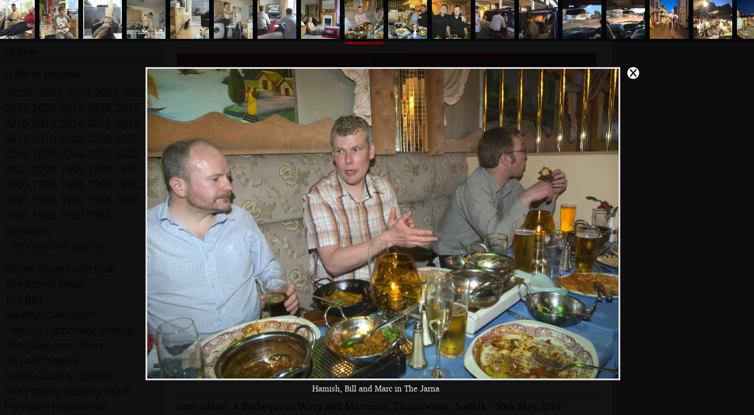

--- FILE ---
content_type: text/html; charset=utf-8
request_url: https://nosher.net/images/2010/2010-05-22NoshersStagWeekend/28
body_size: 9507
content:
<!DOCTYPE html>
<html lang="en-GB">
  <head>
    <script>0</script> <!-- workaround for FOUC errors on FF -->
    <title>nosher.net  - Nosher&#x27;s Stag Weekend: Paintball at Emery Down, and Lymington, Hampshire - 22nd May 2010</title>
    <meta name="description" content="It&#x27;s Nosher&#x27;s Stag weekend, so The Boy Phil drives Nosher and a few of the lads down to the New Forest for paintball. That&#x27;s followed by a hang-out at Sean&#x27;s, a great Indian nosh-up at The Jarna in Old Milton, and then a few beers in Lymington. There was something of a moment as we witnessed a strangely-packed train leave Lymington station, on the other side of the river. It turns out it was the last-ever running of the old Class 432 rolling stock - the slam-door trains that used to do the sixth-form college run between New Milton and Brockenhurst. After various pubs, we end up in Lymington&#x27;s classic sticky-carpet &quot;night club&quot; for a while. The following day, on the way back, we stop off at a pub Nosher first had a beer in at the age of 14 - the Plough Inn in Tiptoe, near Sway. First though, there&#x27;s a photo of an Amazon delivery to the Taptu office of a few mugs, where the number and size of the boxes used is just so out of proportion it&#x27;s not even funny. Paintball photos &amp;copy; Hamish." />
    <meta property="og:site_name" content="nosher.net" />
    <meta property="og:type" content="article" />
    <meta property="og:title" content="Nosher&#x27;s Stag Weekend: Paintball at Emery Down, and Lymington, Hampshire - 22nd May 2010" />
    <meta property="og:url" content="https://nosher.net/images/2010/2010-05-22NoshersStagWeekend" />
    <meta property="og:image" content="" />
    <meta property="og:description" content="It&#x27;s Nosher&#x27;s Stag weekend, so The Boy Phil drives Nosher and a few of the lads down to the New Forest for paintball. That&#x27;s followed by a hang-out at Sean&#x27;s, a great Indian nosh-up at The Jarna in Old Milton, and then a few beers in Lymington. There was something of a moment as we witnessed a strangely-packed train leave Lymington station, on the other side of the river. It turns out it was the last-ever running of the old Class 432 rolling stock - the slam-door trains that used to do the sixth-form college run between New Milton and Brockenhurst. After various pubs, we end up in Lymington&#x27;s classic sticky-carpet &quot;night club&quot; for a while. The following day, on the way back, we stop off at a pub Nosher first had a beer in at the age of 14 - the Plough Inn in Tiptoe, near Sway. First though, there&#x27;s a photo of an Amazon delivery to the Taptu office of a few mugs, where the number and size of the boxes used is just so out of proportion it&#x27;s not even funny. Paintball photos &amp;copy; Hamish." />
    <meta name="viewport" content="width=device-width, initial-scale=1" />
    <link rel="stylesheet" type="text/css" href="https://static.nosher.net/nosher2.css" title="default">
    <link rel="shortcut icon" href="https://static.nosher.net/images/nn.png">
    
  </head>

  <body id="mainbody" class="body" title="" style="visibility: hidden;">

    <!-- scripts -->
    <script src="https://static.nosher.net/js/jquery-3.3.1.min.js" integrity="sha256-FgpCb/KJQlLNfOu91ta32o/NMZxltwRo8QtmkMRdAu8=" crossorigin="anonymous"></script>
    <script src="/js/navscroller.js" ></script>
    <script>
      let docReady = (callback) => {
        document.readyState === 'complete' || document.readyState === 'interactive' 
          ? callback() 
          : document.addEventListener('DOMContentLoaded', callback);
      };
      docReady(() => {
        document.body.style.visibility = 'visible';
      });
      window.addEventListener("load", navscroll, false);
    </script>
    
    <!-- mobile quick navigation -->
    <div class="navlite">
      <a href="/">Home</a> | 
      <a href="/images/">Photos</a> | 
      <a href="/archives/computers/">Micro history</a> | 
      <a href="/content/raf69th/">RAF 69th</a> | 
      <a href="/content/ajo/">The AJO</a> | 
      <a href="/content/saxonhorse/">Saxon horse</a> | 
      <a href="#navigation"><nobr>more ▼</nobr></a>
    </div>

    <!-- header -->
    <header id="header">nosher.net</header>

    <!-- navigation -->
    <nav>
        <a name="navigation"></a>
        <div id="navwrapper">
            <ul>
                <!-- home -->
                <li><a href="/">Home</a></li>
                <!-- photos -->
                <li><a href="/images/">A life in photos</a>
                
                    <p class="navlink">
                    <nobr><span class="inew">•</span><a href="/images/2026">2026</a>, </nobr>
                <nobr><span class="inew">•</span><a href="/images/2025">2025</a>, </nobr>
                <nobr><a href="/images/2024">2024</a>, </nobr>
                <nobr><a href="/images/2023">2023</a>, </nobr>
                <nobr><a href="/images/2022">2022</a>, </nobr>
                <nobr><a href="/images/2021">2021</a>, </nobr>
                <nobr><a href="/images/2020">2020</a>, </nobr>
                <nobr><a href="/images/2019">2019</a>, </nobr>
                <nobr><a href="/images/2018">2018</a>, </nobr>
                <nobr><a href="/images/2017">2017</a>, </nobr>
                <nobr><a href="/images/2016">2016</a>, </nobr>
                <nobr><a href="/images/2015">2015</a>, </nobr>
                <nobr><a href="/images/2014">2014</a>, </nobr>
                <nobr><a href="/images/2013">2013</a>, </nobr>
                <nobr><a href="/images/2012">2012</a>, </nobr>
                <nobr><a href="/images/2011">2011</a>, </nobr>
                <nobr><a href="/images/2010">2010</a>, </nobr>
                <nobr><a href="/images/2009">2009</a>, </nobr>
                <nobr><a href="/images/2008">2008</a>, </nobr>
                <nobr><a href="/images/2007">2007</a>, </nobr>
                <nobr><a href="/images/2006">2006</a>, </nobr>
                <nobr><a href="/images/2005">2005</a>, </nobr>
                <nobr><a href="/images/2004">2004</a>, </nobr>
                <nobr><a href="/images/2003">2003</a>, </nobr>
                <nobr><a href="/images/2002">2002</a>, </nobr>
                <nobr><a href="/images/2001">2001</a>, </nobr>
                <nobr><a href="/images/2000">2000</a>, </nobr>
                <nobr><a href="/images/1999">1999</a>, </nobr>
                <nobr><a href="/images/1998">1998</a>, </nobr>
                <nobr><a href="/images/1997">1997</a>, </nobr>
                <nobr><a href="/images/1996">1996</a>, </nobr>
                <nobr><a href="/images/1995">1995</a>, </nobr>
                <nobr><a href="/images/1994">1994</a>, </nobr>
                <nobr><a href="/images/1993">1993</a>, </nobr>
                <nobr><a href="/images/1992">1992</a>, </nobr>
                <nobr><a href="/images/1991">1991</a>, </nobr>
                <nobr><a href="/images/1990">1990</a>, </nobr>
                <nobr><a href="/images/1989">1989</a>, </nobr>
                <nobr><a href="/images/1988">1988</a>, </nobr>
                <nobr><a href="/images/1987">1987</a>, </nobr>
                <nobr><a href="/images/1986">1986</a>, </nobr>
                <nobr><a href="/images/1985">1985</a>, </nobr>
                <nobr><a href="/images/1980-1984">1980-1984</a>, </nobr>
                <nobr><a href="/images/prehistory">prehistory</a></nobr>
                
                    <br /><span class="inew">•</span> denotes new albums</p>
                
                
                    <p class="navlink">
                    <a href="/images?title=Brome%20Swan%20Cycle%20Club&group=BSCC">Brome Swan Cycle Club</a><br />
                <a href="/images?title=The%20Brome%20Swan&group=Swan%20Inn%2C%20Brome%20Swan">The Brome Swan</a><br />
                <a href="/images?title=The%20BBs&group=The%20BBs">The BBs</a><br />
                <a href="/images?title=SwiftKey/Microsoft&group=SwiftKey%2CTouchType%2CMicrosoft">SwiftKey/Microsoft</a><br />
                <a href="/images?title=Taptu%3A%20A%20Cambridge%20Startup&group=Taptu">Taptu: A Cambridge Startup</a><br />
                <a href="/images?title=The%20Qualcomm%20Years&group=Qualcomm%2CSan%20Diego">The Qualcomm Years</a><br />
                <a href="/images?title=3G%20Lab/Trigenix&group=3G%20Lab%2CTrigenix%2CThe%20Lab">3G Lab/Trigenix</a><br />
                <a href="/images?title=Suffolk%20County%20Council&group=CISU%2C%20Suffolk%20County%20Council">Suffolk County Council</a><br />
                <a href="/images?title=The%20Printing%20Industry%20Years&group=Somans%2CSoman-Wherry%2CBPCC%2CClays%2CPrintec">The Printing Industry Years</a><br />
                <a href="/images?title=Plymouth%20Polytechnic&group=Uni%3A">Plymouth Polytechnic</a><br />
                <a href="/images?title=CB%20Radio%20Days&group=CB">CB Radio Days</a><br />
                <a href="/images?title=Family%20History&group=Family%20History">Family History</a><br />
                
                    </p>
                
                </li>
                <!-- computer adverts -->
                <li><a href="/archives/computers/">A history of the microcomputer industry in 300 adverts</a></li>
                <!-- the AJO Archive -->
                <li><a href="/content/ajo/">The Arnewood Jazz Orchestra Archive</a></li>
                <!-- RAF Halton 69th Entry Archive -->
                <li><a href="/content/raf69th">The RAF Halton 69th Entry Archive</a>
                <!-- The Saxon Horse -->
                <li><a href="/content/saxonhorse/">The Saxon Horse burial at Eriswell</a>
                <!-- Flint knapping Brandon -->
                <li><a href="/content/brandonflint/">An 1887 history of flint knapping in Brandon</a></li>
                <!-- Family recipes -->
                <li><a href="/content/recipes/">Family recipes</a></li>
                <!-- search -->
                <li>
                    <form action="/search" method="get" class="navlink" title="Search nosher.net">
                        <label for="query" class="visuallyhidden">Search:</label>
                        <input id="query" type="text" value="" name="q" maxlength="100" class="stextnav" required />
                        <input id="type" type="hidden" value="photos" name="filter" />
                        
                        <button type="submit" class="sbutton">Search</button>
                    </form>
                </li>
            </ul>
        </div>
        <script>
        // prevent space keypress in search box from bubbling up and triggering "next page"
        $("#query").keydown(function(event) {
            if (event.which == 32) { 
                event.stopPropagation();
            }
        });
        </script>
    </nav>

    <!-- content area -->
    <main id="cmain">
    
<div class="album">
<h1>Nosher&#x27;s Stag Weekend: Paintball at Emery Down, and Lymington, Hampshire - 22nd May 2010</h1>
<p class="intro">It's Nosher's Stag weekend, so The Boy Phil drives Nosher and a few of the lads down to the New Forest for paintball. That's followed by a hang-out at Sean's, a great Indian nosh-up at The Jarna in Old Milton, and then a few beers in Lymington. There was something of a moment as we witnessed a strangely-packed train leave Lymington station, on the other side of the river. It turns out it was the last-ever running of the old Class 432 rolling stock - the slam-door trains that used to do the sixth-form college run between New Milton and Brockenhurst. After various pubs, we end up in Lymington's classic sticky-carpet "night club" for a while. The following day, on the way back, we stop off at a pub Nosher first had a beer in at the age of 14 - the Plough Inn in Tiptoe, near Sway. First though, there's a photo of an Amazon delivery to the Taptu office of a few mugs, where the number and size of the boxes used is just so out of proportion it's not even funny. Paintball photos &copy; Hamish.</p>

<p class="nextprev"><a href="/images/2010/2010-05-30WavyBarbeque">next album: A Barbeque at Wavy and Martina&#x27;s, Thrandeston, Suffolk - 30th May 2010</a><br /><a href="/images/2010/2010-05-15BSCCBikeRideBuckden">previous album: The BSCC Weekend Away, Buckden, St. Neots, Huntingdonshire - 15th May 2010</a></p>


<!-- Global scope: Django to JS -->
<script>
    var nextAlbum = "2010/2010-05-30WavyBarbeque";
    var prevAlbum = "2010/2010-05-15BSCCBikeRideBuckden";
    var base = "https://static.nosher.net/images";
    var imgCount = 70;
    var index = 28;
    var pos = 0;

    var images = [
        "2010/2010-05-22NoshersStagWeekend/imgp1024", "2010/2010-05-22NoshersStagWeekend/imgp1025", "2010/2010-05-22NoshersStagWeekend/imgp1026", "2010/2010-05-22NoshersStagWeekend/imgp1027", "2010/2010-05-22NoshersStagWeekend/imgp1028", "2010/2010-05-22NoshersStagWeekend/imgp1029", "2010/2010-05-22NoshersStagWeekend/imgp1030", "2010/2010-05-22NoshersStagWeekend/imgp8791", "2010/2010-05-22NoshersStagWeekend/imgp8792", "2010/2010-05-22NoshersStagWeekend/imgp8794", "2010/2010-05-22NoshersStagWeekend/imgp8799", "2010/2010-05-22NoshersStagWeekend/imgp8804", "2010/2010-05-22NoshersStagWeekend/imgp8820", "2010/2010-05-22NoshersStagWeekend/imgp8836", "2010/2010-05-22NoshersStagWeekend/imgp8837", "2010/2010-05-22NoshersStagWeekend/imgp8864", "2010/2010-05-22NoshersStagWeekend/imgp8869", "2010/2010-05-22NoshersStagWeekend/imgp1032", "2010/2010-05-22NoshersStagWeekend/imgp1033", "2010/2010-05-22NoshersStagWeekend/imgp1039", "2010/2010-05-22NoshersStagWeekend/imgp1045", "2010/2010-05-22NoshersStagWeekend/imgp1047", "2010/2010-05-22NoshersStagWeekend/imgp1049", "2010/2010-05-22NoshersStagWeekend/imgp1050", "2010/2010-05-22NoshersStagWeekend/imgp1053", "2010/2010-05-22NoshersStagWeekend/imgp1055", "2010/2010-05-22NoshersStagWeekend/imgp1056", "2010/2010-05-22NoshersStagWeekend/imgp1062", "2010/2010-05-22NoshersStagWeekend/imgp1063", "2010/2010-05-22NoshersStagWeekend/imgp1065", "2010/2010-05-22NoshersStagWeekend/imgp1067", "2010/2010-05-22NoshersStagWeekend/imgp1073", "2010/2010-05-22NoshersStagWeekend/imgp1077", "2010/2010-05-22NoshersStagWeekend/imgp1079", "2010/2010-05-22NoshersStagWeekend/imgp1081", "2010/2010-05-22NoshersStagWeekend/imgp1083", "2010/2010-05-22NoshersStagWeekend/imgp1087", "2010/2010-05-22NoshersStagWeekend/imgp1088", "2010/2010-05-22NoshersStagWeekend/imgp1091", "2010/2010-05-22NoshersStagWeekend/imgp1093", "2010/2010-05-22NoshersStagWeekend/imgp1100", "2010/2010-05-22NoshersStagWeekend/imgp1101", "2010/2010-05-22NoshersStagWeekend/imgp1102", "2010/2010-05-22NoshersStagWeekend/imgp1106", "2010/2010-05-22NoshersStagWeekend/imgp1116", "2010/2010-05-22NoshersStagWeekend/imgp1150", "2010/2010-05-22NoshersStagWeekend/imgp1152", "2010/2010-05-22NoshersStagWeekend/imgp1154", "2010/2010-05-22NoshersStagWeekend/imgp1157", "2010/2010-05-22NoshersStagWeekend/imgp1158", "2010/2010-05-22NoshersStagWeekend/imgp1165", "2010/2010-05-22NoshersStagWeekend/imgp1167", "2010/2010-05-22NoshersStagWeekend/imgp1168", "2010/2010-05-22NoshersStagWeekend/imgp1170", "2010/2010-05-22NoshersStagWeekend/imgp1171", "2010/2010-05-22NoshersStagWeekend/imgp1172", "2010/2010-05-22NoshersStagWeekend/imgp1174", "2010/2010-05-22NoshersStagWeekend/imgp1177", "2010/2010-05-22NoshersStagWeekend/imgp1180", "2010/2010-05-22NoshersStagWeekend/imgp1183", "2010/2010-05-22NoshersStagWeekend/imgp1185", "2010/2010-05-22NoshersStagWeekend/imgp1190", "2010/2010-05-22NoshersStagWeekend/imgp1191", "2010/2010-05-22NoshersStagWeekend/imgp1195", "2010/2010-05-22NoshersStagWeekend/imgp1197", "2010/2010-05-22NoshersStagWeekend/imgp1198", "2010/2010-05-22NoshersStagWeekend/imgp1201", "2010/2010-05-22NoshersStagWeekend/imgp1203", "2010/2010-05-22NoshersStagWeekend/imgp1205", "2010/2010-05-22NoshersStagWeekend/imgp1206", 
    ];
    var ids = [
        "imgp1024", "imgp1025", "imgp1026", "imgp1027", "imgp1028", "imgp1029", "imgp1030", "imgp8791", "imgp8792", "imgp8794", "imgp8799", "imgp8804", "imgp8820", "imgp8836", "imgp8837", "imgp8864", "imgp8869", "imgp1032", "imgp1033", "imgp1039", "imgp1045", "imgp1047", "imgp1049", "imgp1050", "imgp1053", "imgp1055", "imgp1056", "imgp1062", "imgp1063", "imgp1065", "imgp1067", "imgp1073", "imgp1077", "imgp1079", "imgp1081", "imgp1083", "imgp1087", "imgp1088", "imgp1091", "imgp1093", "imgp1100", "imgp1101", "imgp1102", "imgp1106", "imgp1116", "imgp1150", "imgp1152", "imgp1154", "imgp1157", "imgp1158", "imgp1165", "imgp1167", "imgp1168", "imgp1170", "imgp1171", "imgp1172", "imgp1174", "imgp1177", "imgp1180", "imgp1183", "imgp1185", "imgp1190", "imgp1191", "imgp1195", "imgp1197", "imgp1198", "imgp1201", "imgp1203", "imgp1205", "imgp1206", 
    ];
    var captions = [
        "Absurd Amazon packing",
        "The Boy Phil and Bill at South Mimms",
        "'Hotfood' for sale at South Mimms services",
        "The Boy Phil has some stringy cheese to deal with",
        "The lads do 'Abbey Road' thing at South Mimms",
        "Driving on the M3",
        "Simon, Sean and Hamish are already kitted up",
        "Nosher, ready for Paintball",
        "Simon and Sean",
        "Sean, Nosher, The Boy Phil and Bill in full camo",
        "Marc and Phil",
        "Marc wanders over in a kind of 'war is hell' style",
        "We get the pre-balling pep talk",
        "Marc in a hut",
        "The Stags are under fire",
        "Sean, Simon and Hamish mill around afterwards",
        "A Paintball group photo",
        "Phil and Marc",
        "We hang out in Sean's conservatory",
        "Bill shows off his frankly staggering war-wounds",
        "Sean plays guitar",
        "Phil has a go at tormenting Holly the cat",
        "Bill checks a menu out",
        "Nosher irons everyone's shirt for some reason",
        "Holly wants out",
        "Nosher irons Bill's shirt",
        "Marc and The Boy Phil play Mario-kart on the Wii",
        "Bill does a bit of the Wii",
        "Hamish, Bill and Marc in The Jarna",
        "Sean in the Jarna",
        "Sean and Nosher",
        "We load up in Hamish's Sprog-hauler",
        "Marc moons out of Hamish sprog-hauler",
        "The junction with Barton Court Avenue",
        "Hamish drives us out of New Milton",
        "Down near the quay at Lymington",
        "In the beer garden of the Ship Inn",
        "Hamish chats to Bill",
        "Marc pops his head over the wall",
        "The last-ever slam-door train leaves for Brock",
        "Boats on the river, and the empty quay",
        "Outside the Ship Inn",
        "Walking up Quay Hill",
        "Hamish checks his mobile",
        "Someone borrows the camera",
        "Marc has a fag",
        "Phil has a sleep",
        "Bill is amused by Phil's dozing",
        "Quay Hill and the King's Head Inn",
        "A view of Quay Hill",
        "A stray traffic cone",
        "The lads cross the road",
        "Our accommodation for the night",
        "At Barton-on-Sea, Marc stares over the cliff",
        "Walking the clifftop at Barton",
        "Phil takes a photo of the Needles",
        "Bill on the rocks",
        "The Boy Phil takes a photo",
        "The Boy Phil looks out to sea",
        "Phil and Bill on the groyne",
        "A carpet of pink flowers on the undercliff",
        "Sean looks down from the clifftop",
        "Bill and Marc in the Plough",
        "Marc in the Plough",
        "Phil and Marc have a quick sleep",
        "Jon the Hair's mother appears",
        "Bill and Nosher",
        "Simon checks his phone",
        "The Plough 'In'",
        "Marc and Phil back at South Mimms",
        ];
    var subCaptions = [
        "",
        "",
        "",
        "",
        "",
        "",
        "",
        "",
        "",
        "",
        "",
        "",
        "",
        "",
        "",
        "",
        "",
        "",
        "",
        "",
        "",
        "",
        "",
        "",
        "",
        "",
        "",
        "",
        "",
        "",
        "",
        "",
        "",
        "",
        "",
        "",
        "",
        "",
        "",
        "",
        "",
        "",
        "",
        "",
        "",
        "",
        "",
        "",
        "",
        "",
        "",
        "",
        "",
        "",
        "",
        "",
        "",
        "",
        "",
        "",
        "",
        "",
        "",
        "",
        "",
        "",
        "",
        "",
        "",
        "",
        ];
    var dimensions = {
        
    }

</script>

<section class="thumbnails">

    <article class="thumb">
	    <a onclick="showViewer(0); return false;" href="/images/nojs?year=2010&path=2010-05-22NoshersStagWeekend&thumb=0">
            <img src="https://static.nosher.net/images/2010/2010-05-22NoshersStagWeekend/imgp1024-s.webp" alt="Absurd Amazon packing, Nosher&#x27;s Stag Weekend: Paintball at Emery Down, and Lymington, Hampshire - 22nd May 2010" />
            <p>Absurd Amazon packing</p>
            
        </a>
    </article>
    <article class="thumb">
	    <a onclick="showViewer(1); return false;" href="/images/nojs?year=2010&path=2010-05-22NoshersStagWeekend&thumb=1">
            <img src="https://static.nosher.net/images/2010/2010-05-22NoshersStagWeekend/imgp1025-s.webp" alt="The Boy Phil and Bill at South Mimms, Nosher&#x27;s Stag Weekend: Paintball at Emery Down, and Lymington, Hampshire - 22nd May 2010" />
            <p>The Boy Phil and Bill at South Mimms</p>
            
        </a>
    </article>
    <article class="thumb">
	    <a onclick="showViewer(2); return false;" href="/images/nojs?year=2010&path=2010-05-22NoshersStagWeekend&thumb=2">
            <img src="https://static.nosher.net/images/2010/2010-05-22NoshersStagWeekend/imgp1026-s.webp" alt="'Hotfood' for sale at South Mimms services, Nosher&#x27;s Stag Weekend: Paintball at Emery Down, and Lymington, Hampshire - 22nd May 2010" />
            <p>'Hotfood' for sale at South Mimms services</p>
            
        </a>
    </article>
    <article class="thumb">
	    <a onclick="showViewer(3); return false;" href="/images/nojs?year=2010&path=2010-05-22NoshersStagWeekend&thumb=3">
            <img src="https://static.nosher.net/images/2010/2010-05-22NoshersStagWeekend/imgp1027-s.webp" alt="The Boy Phil has some stringy cheese to deal with, Nosher&#x27;s Stag Weekend: Paintball at Emery Down, and Lymington, Hampshire - 22nd May 2010" />
            <p>The Boy Phil has some stringy cheese to deal with</p>
            
        </a>
    </article>
    <article class="thumb">
	    <a onclick="showViewer(4); return false;" href="/images/nojs?year=2010&path=2010-05-22NoshersStagWeekend&thumb=4">
            <img src="https://static.nosher.net/images/2010/2010-05-22NoshersStagWeekend/imgp1028-s.webp" alt="The lads do 'Abbey Road' thing at South Mimms, Nosher&#x27;s Stag Weekend: Paintball at Emery Down, and Lymington, Hampshire - 22nd May 2010" />
            <p>The lads do 'Abbey Road' thing at South Mimms</p>
            
        </a>
    </article>
    <article class="thumb">
	    <a onclick="showViewer(5); return false;" href="/images/nojs?year=2010&path=2010-05-22NoshersStagWeekend&thumb=5">
            <img src="https://static.nosher.net/images/2010/2010-05-22NoshersStagWeekend/imgp1029-s.webp" alt="Driving on the M3, Nosher&#x27;s Stag Weekend: Paintball at Emery Down, and Lymington, Hampshire - 22nd May 2010" />
            <p>Driving on the M3</p>
            
        </a>
    </article>
    <article class="thumb">
	    <a onclick="showViewer(6); return false;" href="/images/nojs?year=2010&path=2010-05-22NoshersStagWeekend&thumb=6">
            <img src="https://static.nosher.net/images/2010/2010-05-22NoshersStagWeekend/imgp1030-s.webp" alt="Simon, Sean and Hamish are already kitted up, Nosher&#x27;s Stag Weekend: Paintball at Emery Down, and Lymington, Hampshire - 22nd May 2010" />
            <p>Simon, Sean and Hamish are already kitted up</p>
            
        </a>
    </article>
    <article class="thumb">
	    <a onclick="showViewer(7); return false;" href="/images/nojs?year=2010&path=2010-05-22NoshersStagWeekend&thumb=7">
            <img src="https://static.nosher.net/images/2010/2010-05-22NoshersStagWeekend/imgp8791-s.webp" alt="Nosher, ready for Paintball, Nosher&#x27;s Stag Weekend: Paintball at Emery Down, and Lymington, Hampshire - 22nd May 2010" />
            <p>Nosher, ready for Paintball</p>
            
        </a>
    </article>
    <article class="thumb">
	    <a onclick="showViewer(8); return false;" href="/images/nojs?year=2010&path=2010-05-22NoshersStagWeekend&thumb=8">
            <img src="https://static.nosher.net/images/2010/2010-05-22NoshersStagWeekend/imgp8792-s.webp" alt="Simon and Sean, Nosher&#x27;s Stag Weekend: Paintball at Emery Down, and Lymington, Hampshire - 22nd May 2010" />
            <p>Simon and Sean</p>
            
        </a>
    </article>
    <article class="thumb">
	    <a onclick="showViewer(9); return false;" href="/images/nojs?year=2010&path=2010-05-22NoshersStagWeekend&thumb=9">
            <img src="https://static.nosher.net/images/2010/2010-05-22NoshersStagWeekend/imgp8794-s.webp" alt="Sean, Nosher, The Boy Phil and Bill in full camo, Nosher&#x27;s Stag Weekend: Paintball at Emery Down, and Lymington, Hampshire - 22nd May 2010" />
            <p>Sean, Nosher, The Boy Phil and Bill in full camo</p>
            
        </a>
    </article>
    <article class="thumb">
	    <a onclick="showViewer(10); return false;" href="/images/nojs?year=2010&path=2010-05-22NoshersStagWeekend&thumb=10">
            <img src="https://static.nosher.net/images/2010/2010-05-22NoshersStagWeekend/imgp8799-s.webp" alt="Marc and Phil, Nosher&#x27;s Stag Weekend: Paintball at Emery Down, and Lymington, Hampshire - 22nd May 2010" />
            <p>Marc and Phil</p>
            
        </a>
    </article>
    <article class="thumb">
	    <a onclick="showViewer(11); return false;" href="/images/nojs?year=2010&path=2010-05-22NoshersStagWeekend&thumb=11">
            <img src="https://static.nosher.net/images/2010/2010-05-22NoshersStagWeekend/imgp8804-s.webp" alt="Marc wanders over in a kind of 'war is hell' style, Nosher&#x27;s Stag Weekend: Paintball at Emery Down, and Lymington, Hampshire - 22nd May 2010" />
            <p>Marc wanders over in a kind of 'war is hell' style</p>
            
        </a>
    </article>
    <article class="thumb">
	    <a onclick="showViewer(12); return false;" href="/images/nojs?year=2010&path=2010-05-22NoshersStagWeekend&thumb=12">
            <img src="https://static.nosher.net/images/2010/2010-05-22NoshersStagWeekend/imgp8820-s.webp" alt="We get the pre-balling pep talk, Nosher&#x27;s Stag Weekend: Paintball at Emery Down, and Lymington, Hampshire - 22nd May 2010" />
            <p>We get the pre-balling pep talk</p>
            
        </a>
    </article>
    <article class="thumb">
	    <a onclick="showViewer(13); return false;" href="/images/nojs?year=2010&path=2010-05-22NoshersStagWeekend&thumb=13">
            <img src="https://static.nosher.net/images/2010/2010-05-22NoshersStagWeekend/imgp8836-s.webp" alt="Marc in a hut, Nosher&#x27;s Stag Weekend: Paintball at Emery Down, and Lymington, Hampshire - 22nd May 2010" />
            <p>Marc in a hut</p>
            
        </a>
    </article>
    <article class="thumb">
	    <a onclick="showViewer(14); return false;" href="/images/nojs?year=2010&path=2010-05-22NoshersStagWeekend&thumb=14">
            <img src="https://static.nosher.net/images/2010/2010-05-22NoshersStagWeekend/imgp8837-s.webp" alt="The Stags are under fire, Nosher&#x27;s Stag Weekend: Paintball at Emery Down, and Lymington, Hampshire - 22nd May 2010" />
            <p>The Stags are under fire</p>
            
        </a>
    </article>
    <article class="thumb">
	    <a onclick="showViewer(15); return false;" href="/images/nojs?year=2010&path=2010-05-22NoshersStagWeekend&thumb=15">
            <img src="https://static.nosher.net/images/2010/2010-05-22NoshersStagWeekend/imgp8864-s.webp" alt="Sean, Simon and Hamish mill around afterwards, Nosher&#x27;s Stag Weekend: Paintball at Emery Down, and Lymington, Hampshire - 22nd May 2010" />
            <p>Sean, Simon and Hamish mill around afterwards</p>
            
        </a>
    </article>
    <article class="thumb">
	    <a onclick="showViewer(16); return false;" href="/images/nojs?year=2010&path=2010-05-22NoshersStagWeekend&thumb=16">
            <img src="https://static.nosher.net/images/2010/2010-05-22NoshersStagWeekend/imgp8869-s.webp" alt="A Paintball group photo, Nosher&#x27;s Stag Weekend: Paintball at Emery Down, and Lymington, Hampshire - 22nd May 2010" />
            <p>A Paintball group photo</p>
            
        </a>
    </article>
    <article class="thumb">
	    <a onclick="showViewer(17); return false;" href="/images/nojs?year=2010&path=2010-05-22NoshersStagWeekend&thumb=17">
            <img src="https://static.nosher.net/images/2010/2010-05-22NoshersStagWeekend/imgp1032-s.webp" alt="Phil and Marc, Nosher&#x27;s Stag Weekend: Paintball at Emery Down, and Lymington, Hampshire - 22nd May 2010" />
            <p>Phil and Marc</p>
            
        </a>
    </article>
    <article class="thumb">
	    <a onclick="showViewer(18); return false;" href="/images/nojs?year=2010&path=2010-05-22NoshersStagWeekend&thumb=18">
            <img src="https://static.nosher.net/images/2010/2010-05-22NoshersStagWeekend/imgp1033-s.webp" alt="We hang out in Sean's conservatory, Nosher&#x27;s Stag Weekend: Paintball at Emery Down, and Lymington, Hampshire - 22nd May 2010" />
            <p>We hang out in Sean's conservatory</p>
            
        </a>
    </article>
    <article class="thumb">
	    <a onclick="showViewer(19); return false;" href="/images/nojs?year=2010&path=2010-05-22NoshersStagWeekend&thumb=19">
            <img src="https://static.nosher.net/images/2010/2010-05-22NoshersStagWeekend/imgp1039-s.webp" alt="Bill shows off his frankly staggering war-wounds, Nosher&#x27;s Stag Weekend: Paintball at Emery Down, and Lymington, Hampshire - 22nd May 2010" />
            <p>Bill shows off his frankly staggering war-wounds</p>
            
        </a>
    </article>
    <article class="thumb">
	    <a onclick="showViewer(20); return false;" href="/images/nojs?year=2010&path=2010-05-22NoshersStagWeekend&thumb=20">
            <img src="https://static.nosher.net/images/2010/2010-05-22NoshersStagWeekend/imgp1045-s.webp" alt="Sean plays guitar, Nosher&#x27;s Stag Weekend: Paintball at Emery Down, and Lymington, Hampshire - 22nd May 2010" />
            <p>Sean plays guitar</p>
            
        </a>
    </article>
    <article class="thumb">
	    <a onclick="showViewer(21); return false;" href="/images/nojs?year=2010&path=2010-05-22NoshersStagWeekend&thumb=21">
            <img src="https://static.nosher.net/images/2010/2010-05-22NoshersStagWeekend/imgp1047-s.webp" alt="Phil has a go at tormenting Holly the cat, Nosher&#x27;s Stag Weekend: Paintball at Emery Down, and Lymington, Hampshire - 22nd May 2010" />
            <p>Phil has a go at tormenting Holly the cat</p>
            
        </a>
    </article>
    <article class="thumb">
	    <a onclick="showViewer(22); return false;" href="/images/nojs?year=2010&path=2010-05-22NoshersStagWeekend&thumb=22">
            <img src="https://static.nosher.net/images/2010/2010-05-22NoshersStagWeekend/imgp1049-s.webp" alt="Bill checks a menu out, Nosher&#x27;s Stag Weekend: Paintball at Emery Down, and Lymington, Hampshire - 22nd May 2010" />
            <p>Bill checks a menu out</p>
            
        </a>
    </article>
    <article class="thumb">
	    <a onclick="showViewer(23); return false;" href="/images/nojs?year=2010&path=2010-05-22NoshersStagWeekend&thumb=23">
            <img src="https://static.nosher.net/images/2010/2010-05-22NoshersStagWeekend/imgp1050-s.webp" alt="Nosher irons everyone's shirt for some reason, Nosher&#x27;s Stag Weekend: Paintball at Emery Down, and Lymington, Hampshire - 22nd May 2010" />
            <p>Nosher irons everyone's shirt for some reason</p>
            
        </a>
    </article>
    <article class="thumb">
	    <a onclick="showViewer(24); return false;" href="/images/nojs?year=2010&path=2010-05-22NoshersStagWeekend&thumb=24">
            <img src="https://static.nosher.net/images/2010/2010-05-22NoshersStagWeekend/imgp1053-s.webp" alt="Holly wants out, Nosher&#x27;s Stag Weekend: Paintball at Emery Down, and Lymington, Hampshire - 22nd May 2010" />
            <p>Holly wants out</p>
            
        </a>
    </article>
    <article class="thumb">
	    <a onclick="showViewer(25); return false;" href="/images/nojs?year=2010&path=2010-05-22NoshersStagWeekend&thumb=25">
            <img src="https://static.nosher.net/images/2010/2010-05-22NoshersStagWeekend/imgp1055-s.webp" alt="Nosher irons Bill's shirt, Nosher&#x27;s Stag Weekend: Paintball at Emery Down, and Lymington, Hampshire - 22nd May 2010" />
            <p>Nosher irons Bill's shirt</p>
            
        </a>
    </article>
    <article class="thumb">
	    <a onclick="showViewer(26); return false;" href="/images/nojs?year=2010&path=2010-05-22NoshersStagWeekend&thumb=26">
            <img src="https://static.nosher.net/images/2010/2010-05-22NoshersStagWeekend/imgp1056-s.webp" alt="Marc and The Boy Phil play Mario-kart on the Wii, Nosher&#x27;s Stag Weekend: Paintball at Emery Down, and Lymington, Hampshire - 22nd May 2010" />
            <p>Marc and The Boy Phil play Mario-kart on the Wii</p>
            
        </a>
    </article>
    <article class="thumb">
	    <a onclick="showViewer(27); return false;" href="/images/nojs?year=2010&path=2010-05-22NoshersStagWeekend&thumb=27">
            <img src="https://static.nosher.net/images/2010/2010-05-22NoshersStagWeekend/imgp1062-s.webp" alt="Bill does a bit of the Wii, Nosher&#x27;s Stag Weekend: Paintball at Emery Down, and Lymington, Hampshire - 22nd May 2010" />
            <p>Bill does a bit of the Wii</p>
            
        </a>
    </article>
    <article class="thumb">
	    <a onclick="showViewer(28); return false;" href="/images/nojs?year=2010&path=2010-05-22NoshersStagWeekend&thumb=28">
            <img src="https://static.nosher.net/images/2010/2010-05-22NoshersStagWeekend/imgp1063-s.webp" alt="Hamish, Bill and Marc in The Jarna, Nosher&#x27;s Stag Weekend: Paintball at Emery Down, and Lymington, Hampshire - 22nd May 2010" />
            <p>Hamish, Bill and Marc in The Jarna</p>
            
        </a>
    </article>
    <article class="thumb">
	    <a onclick="showViewer(29); return false;" href="/images/nojs?year=2010&path=2010-05-22NoshersStagWeekend&thumb=29">
            <img src="https://static.nosher.net/images/2010/2010-05-22NoshersStagWeekend/imgp1065-s.webp" alt="Sean in the Jarna, Nosher&#x27;s Stag Weekend: Paintball at Emery Down, and Lymington, Hampshire - 22nd May 2010" />
            <p>Sean in the Jarna</p>
            
        </a>
    </article>
    <article class="thumb">
	    <a onclick="showViewer(30); return false;" href="/images/nojs?year=2010&path=2010-05-22NoshersStagWeekend&thumb=30">
            <img src="https://static.nosher.net/images/2010/2010-05-22NoshersStagWeekend/imgp1067-s.webp" alt="Sean and Nosher, Nosher&#x27;s Stag Weekend: Paintball at Emery Down, and Lymington, Hampshire - 22nd May 2010" />
            <p>Sean and Nosher</p>
            
        </a>
    </article>
    <article class="thumb">
	    <a onclick="showViewer(31); return false;" href="/images/nojs?year=2010&path=2010-05-22NoshersStagWeekend&thumb=31">
            <img src="https://static.nosher.net/images/2010/2010-05-22NoshersStagWeekend/imgp1073-s.webp" alt="We load up in Hamish's Sprog-hauler, Nosher&#x27;s Stag Weekend: Paintball at Emery Down, and Lymington, Hampshire - 22nd May 2010" />
            <p>We load up in Hamish's Sprog-hauler</p>
            
        </a>
    </article>
    <article class="thumb">
	    <a onclick="showViewer(32); return false;" href="/images/nojs?year=2010&path=2010-05-22NoshersStagWeekend&thumb=32">
            <img src="https://static.nosher.net/images/2010/2010-05-22NoshersStagWeekend/imgp1077-s.webp" alt="Marc moons out of Hamish sprog-hauler, Nosher&#x27;s Stag Weekend: Paintball at Emery Down, and Lymington, Hampshire - 22nd May 2010" />
            <p>Marc moons out of Hamish sprog-hauler</p>
            
        </a>
    </article>
    <article class="thumb">
	    <a onclick="showViewer(33); return false;" href="/images/nojs?year=2010&path=2010-05-22NoshersStagWeekend&thumb=33">
            <img src="https://static.nosher.net/images/2010/2010-05-22NoshersStagWeekend/imgp1079-s.webp" alt="The junction with Barton Court Avenue, Nosher&#x27;s Stag Weekend: Paintball at Emery Down, and Lymington, Hampshire - 22nd May 2010" />
            <p>The junction with Barton Court Avenue</p>
            
        </a>
    </article>
    <article class="thumb">
	    <a onclick="showViewer(34); return false;" href="/images/nojs?year=2010&path=2010-05-22NoshersStagWeekend&thumb=34">
            <img src="https://static.nosher.net/images/2010/2010-05-22NoshersStagWeekend/imgp1081-s.webp" alt="Hamish drives us out of New Milton, Nosher&#x27;s Stag Weekend: Paintball at Emery Down, and Lymington, Hampshire - 22nd May 2010" />
            <p>Hamish drives us out of New Milton</p>
            
        </a>
    </article>
    <article class="thumb">
	    <a onclick="showViewer(35); return false;" href="/images/nojs?year=2010&path=2010-05-22NoshersStagWeekend&thumb=35">
            <img src="https://static.nosher.net/images/2010/2010-05-22NoshersStagWeekend/imgp1083-s.webp" alt="Down near the quay at Lymington, Nosher&#x27;s Stag Weekend: Paintball at Emery Down, and Lymington, Hampshire - 22nd May 2010" />
            <p>Down near the quay at Lymington</p>
            
        </a>
    </article>
    <article class="thumb">
	    <a onclick="showViewer(36); return false;" href="/images/nojs?year=2010&path=2010-05-22NoshersStagWeekend&thumb=36">
            <img src="https://static.nosher.net/images/2010/2010-05-22NoshersStagWeekend/imgp1087-s.webp" alt="In the beer garden of the Ship Inn, Nosher&#x27;s Stag Weekend: Paintball at Emery Down, and Lymington, Hampshire - 22nd May 2010" />
            <p>In the beer garden of the Ship Inn</p>
            
        </a>
    </article>
    <article class="thumb">
	    <a onclick="showViewer(37); return false;" href="/images/nojs?year=2010&path=2010-05-22NoshersStagWeekend&thumb=37">
            <img src="https://static.nosher.net/images/2010/2010-05-22NoshersStagWeekend/imgp1088-s.webp" alt="Hamish chats to Bill, Nosher&#x27;s Stag Weekend: Paintball at Emery Down, and Lymington, Hampshire - 22nd May 2010" />
            <p>Hamish chats to Bill</p>
            
        </a>
    </article>
    <article class="thumb">
	    <a onclick="showViewer(38); return false;" href="/images/nojs?year=2010&path=2010-05-22NoshersStagWeekend&thumb=38">
            <img src="https://static.nosher.net/images/2010/2010-05-22NoshersStagWeekend/imgp1091-s.webp" alt="Marc pops his head over the wall, Nosher&#x27;s Stag Weekend: Paintball at Emery Down, and Lymington, Hampshire - 22nd May 2010" />
            <p>Marc pops his head over the wall</p>
            
        </a>
    </article>
    <article class="thumb">
	    <a onclick="showViewer(39); return false;" href="/images/nojs?year=2010&path=2010-05-22NoshersStagWeekend&thumb=39">
            <img src="https://static.nosher.net/images/2010/2010-05-22NoshersStagWeekend/imgp1093-s.webp" alt="The last-ever slam-door train leaves for Brock, Nosher&#x27;s Stag Weekend: Paintball at Emery Down, and Lymington, Hampshire - 22nd May 2010" />
            <p>The last-ever slam-door train leaves for Brock</p>
            
        </a>
    </article>
    <article class="thumb">
	    <a onclick="showViewer(40); return false;" href="/images/nojs?year=2010&path=2010-05-22NoshersStagWeekend&thumb=40">
            <img src="https://static.nosher.net/images/2010/2010-05-22NoshersStagWeekend/imgp1100-s.webp" alt="Boats on the river, and the empty quay, Nosher&#x27;s Stag Weekend: Paintball at Emery Down, and Lymington, Hampshire - 22nd May 2010" />
            <p>Boats on the river, and the empty quay</p>
            
        </a>
    </article>
    <article class="thumb">
	    <a onclick="showViewer(41); return false;" href="/images/nojs?year=2010&path=2010-05-22NoshersStagWeekend&thumb=41">
            <img src="https://static.nosher.net/images/2010/2010-05-22NoshersStagWeekend/imgp1101-s.webp" alt="Outside the Ship Inn, Nosher&#x27;s Stag Weekend: Paintball at Emery Down, and Lymington, Hampshire - 22nd May 2010" />
            <p>Outside the Ship Inn</p>
            
        </a>
    </article>
    <article class="thumb">
	    <a onclick="showViewer(42); return false;" href="/images/nojs?year=2010&path=2010-05-22NoshersStagWeekend&thumb=42">
            <img src="https://static.nosher.net/images/2010/2010-05-22NoshersStagWeekend/imgp1102-s.webp" alt="Walking up Quay Hill, Nosher&#x27;s Stag Weekend: Paintball at Emery Down, and Lymington, Hampshire - 22nd May 2010" />
            <p>Walking up Quay Hill</p>
            
        </a>
    </article>
    <article class="thumb">
	    <a onclick="showViewer(43); return false;" href="/images/nojs?year=2010&path=2010-05-22NoshersStagWeekend&thumb=43">
            <img src="https://static.nosher.net/images/2010/2010-05-22NoshersStagWeekend/imgp1106-s.webp" alt="Hamish checks his mobile, Nosher&#x27;s Stag Weekend: Paintball at Emery Down, and Lymington, Hampshire - 22nd May 2010" />
            <p>Hamish checks his mobile</p>
            
        </a>
    </article>
    <article class="thumb">
	    <a onclick="showViewer(44); return false;" href="/images/nojs?year=2010&path=2010-05-22NoshersStagWeekend&thumb=44">
            <img src="https://static.nosher.net/images/2010/2010-05-22NoshersStagWeekend/imgp1116-s.webp" alt="Someone borrows the camera, Nosher&#x27;s Stag Weekend: Paintball at Emery Down, and Lymington, Hampshire - 22nd May 2010" />
            <p>Someone borrows the camera</p>
            
        </a>
    </article>
    <article class="thumb">
	    <a onclick="showViewer(45); return false;" href="/images/nojs?year=2010&path=2010-05-22NoshersStagWeekend&thumb=45">
            <img src="https://static.nosher.net/images/2010/2010-05-22NoshersStagWeekend/imgp1150-s.webp" alt="Marc has a fag, Nosher&#x27;s Stag Weekend: Paintball at Emery Down, and Lymington, Hampshire - 22nd May 2010" />
            <p>Marc has a fag</p>
            
        </a>
    </article>
    <article class="thumb">
	    <a onclick="showViewer(46); return false;" href="/images/nojs?year=2010&path=2010-05-22NoshersStagWeekend&thumb=46">
            <img src="https://static.nosher.net/images/2010/2010-05-22NoshersStagWeekend/imgp1152-s.webp" alt="Phil has a sleep, Nosher&#x27;s Stag Weekend: Paintball at Emery Down, and Lymington, Hampshire - 22nd May 2010" />
            <p>Phil has a sleep</p>
            
        </a>
    </article>
    <article class="thumb">
	    <a onclick="showViewer(47); return false;" href="/images/nojs?year=2010&path=2010-05-22NoshersStagWeekend&thumb=47">
            <img src="https://static.nosher.net/images/2010/2010-05-22NoshersStagWeekend/imgp1154-s.webp" alt="Bill is amused by Phil's dozing, Nosher&#x27;s Stag Weekend: Paintball at Emery Down, and Lymington, Hampshire - 22nd May 2010" />
            <p>Bill is amused by Phil's dozing</p>
            
        </a>
    </article>
    <article class="thumb">
	    <a onclick="showViewer(48); return false;" href="/images/nojs?year=2010&path=2010-05-22NoshersStagWeekend&thumb=48">
            <img src="https://static.nosher.net/images/2010/2010-05-22NoshersStagWeekend/imgp1157-s.webp" alt="Quay Hill and the King's Head Inn, Nosher&#x27;s Stag Weekend: Paintball at Emery Down, and Lymington, Hampshire - 22nd May 2010" />
            <p>Quay Hill and the King's Head Inn</p>
            
        </a>
    </article>
    <article class="thumb">
	    <a onclick="showViewer(49); return false;" href="/images/nojs?year=2010&path=2010-05-22NoshersStagWeekend&thumb=49">
            <img src="https://static.nosher.net/images/2010/2010-05-22NoshersStagWeekend/imgp1158-s.webp" alt="A view of Quay Hill, Nosher&#x27;s Stag Weekend: Paintball at Emery Down, and Lymington, Hampshire - 22nd May 2010" />
            <p>A view of Quay Hill</p>
            
        </a>
    </article>
    <article class="thumb">
	    <a onclick="showViewer(50); return false;" href="/images/nojs?year=2010&path=2010-05-22NoshersStagWeekend&thumb=50">
            <img src="https://static.nosher.net/images/2010/2010-05-22NoshersStagWeekend/imgp1165-s.webp" alt="A stray traffic cone, Nosher&#x27;s Stag Weekend: Paintball at Emery Down, and Lymington, Hampshire - 22nd May 2010" />
            <p>A stray traffic cone</p>
            
        </a>
    </article>
    <article class="thumb">
	    <a onclick="showViewer(51); return false;" href="/images/nojs?year=2010&path=2010-05-22NoshersStagWeekend&thumb=51">
            <img src="https://static.nosher.net/images/2010/2010-05-22NoshersStagWeekend/imgp1167-s.webp" alt="The lads cross the road, Nosher&#x27;s Stag Weekend: Paintball at Emery Down, and Lymington, Hampshire - 22nd May 2010" />
            <p>The lads cross the road</p>
            
        </a>
    </article>
    <article class="thumb">
	    <a onclick="showViewer(52); return false;" href="/images/nojs?year=2010&path=2010-05-22NoshersStagWeekend&thumb=52">
            <img src="https://static.nosher.net/images/2010/2010-05-22NoshersStagWeekend/imgp1168-s.webp" alt="Our accommodation for the night, Nosher&#x27;s Stag Weekend: Paintball at Emery Down, and Lymington, Hampshire - 22nd May 2010" />
            <p>Our accommodation for the night</p>
            
        </a>
    </article>
    <article class="thumb">
	    <a onclick="showViewer(53); return false;" href="/images/nojs?year=2010&path=2010-05-22NoshersStagWeekend&thumb=53">
            <img src="https://static.nosher.net/images/2010/2010-05-22NoshersStagWeekend/imgp1170-s.webp" alt="At Barton-on-Sea, Marc stares over the cliff, Nosher&#x27;s Stag Weekend: Paintball at Emery Down, and Lymington, Hampshire - 22nd May 2010" />
            <p>At Barton-on-Sea, Marc stares over the cliff</p>
            
        </a>
    </article>
    <article class="thumb">
	    <a onclick="showViewer(54); return false;" href="/images/nojs?year=2010&path=2010-05-22NoshersStagWeekend&thumb=54">
            <img src="https://static.nosher.net/images/2010/2010-05-22NoshersStagWeekend/imgp1171-s.webp" alt="Walking the clifftop at Barton, Nosher&#x27;s Stag Weekend: Paintball at Emery Down, and Lymington, Hampshire - 22nd May 2010" />
            <p>Walking the clifftop at Barton</p>
            
        </a>
    </article>
    <article class="thumb">
	    <a onclick="showViewer(55); return false;" href="/images/nojs?year=2010&path=2010-05-22NoshersStagWeekend&thumb=55">
            <img src="https://static.nosher.net/images/2010/2010-05-22NoshersStagWeekend/imgp1172-s.webp" alt="Phil takes a photo of the Needles, Nosher&#x27;s Stag Weekend: Paintball at Emery Down, and Lymington, Hampshire - 22nd May 2010" />
            <p>Phil takes a photo of the Needles</p>
            
        </a>
    </article>
    <article class="thumb">
	    <a onclick="showViewer(56); return false;" href="/images/nojs?year=2010&path=2010-05-22NoshersStagWeekend&thumb=56">
            <img src="https://static.nosher.net/images/2010/2010-05-22NoshersStagWeekend/imgp1174-s.webp" alt="Bill on the rocks, Nosher&#x27;s Stag Weekend: Paintball at Emery Down, and Lymington, Hampshire - 22nd May 2010" />
            <p>Bill on the rocks</p>
            
        </a>
    </article>
    <article class="thumb">
	    <a onclick="showViewer(57); return false;" href="/images/nojs?year=2010&path=2010-05-22NoshersStagWeekend&thumb=57">
            <img src="https://static.nosher.net/images/2010/2010-05-22NoshersStagWeekend/imgp1177-s.webp" alt="The Boy Phil takes a photo, Nosher&#x27;s Stag Weekend: Paintball at Emery Down, and Lymington, Hampshire - 22nd May 2010" />
            <p>The Boy Phil takes a photo</p>
            
        </a>
    </article>
    <article class="thumb">
	    <a onclick="showViewer(58); return false;" href="/images/nojs?year=2010&path=2010-05-22NoshersStagWeekend&thumb=58">
            <img src="https://static.nosher.net/images/2010/2010-05-22NoshersStagWeekend/imgp1180-s.webp" alt="The Boy Phil looks out to sea, Nosher&#x27;s Stag Weekend: Paintball at Emery Down, and Lymington, Hampshire - 22nd May 2010" />
            <p>The Boy Phil looks out to sea</p>
            
        </a>
    </article>
    <article class="thumb">
	    <a onclick="showViewer(59); return false;" href="/images/nojs?year=2010&path=2010-05-22NoshersStagWeekend&thumb=59">
            <img src="https://static.nosher.net/images/2010/2010-05-22NoshersStagWeekend/imgp1183-s.webp" alt="Phil and Bill on the groyne, Nosher&#x27;s Stag Weekend: Paintball at Emery Down, and Lymington, Hampshire - 22nd May 2010" />
            <p>Phil and Bill on the groyne</p>
            
        </a>
    </article>
    <article class="thumb">
	    <a onclick="showViewer(60); return false;" href="/images/nojs?year=2010&path=2010-05-22NoshersStagWeekend&thumb=60">
            <img src="https://static.nosher.net/images/2010/2010-05-22NoshersStagWeekend/imgp1185-s.webp" alt="A carpet of pink flowers on the undercliff, Nosher&#x27;s Stag Weekend: Paintball at Emery Down, and Lymington, Hampshire - 22nd May 2010" />
            <p>A carpet of pink flowers on the undercliff</p>
            
        </a>
    </article>
    <article class="thumb">
	    <a onclick="showViewer(61); return false;" href="/images/nojs?year=2010&path=2010-05-22NoshersStagWeekend&thumb=61">
            <img src="https://static.nosher.net/images/2010/2010-05-22NoshersStagWeekend/imgp1190-s.webp" alt="Sean looks down from the clifftop, Nosher&#x27;s Stag Weekend: Paintball at Emery Down, and Lymington, Hampshire - 22nd May 2010" />
            <p>Sean looks down from the clifftop</p>
            
        </a>
    </article>
    <article class="thumb">
	    <a onclick="showViewer(62); return false;" href="/images/nojs?year=2010&path=2010-05-22NoshersStagWeekend&thumb=62">
            <img src="https://static.nosher.net/images/2010/2010-05-22NoshersStagWeekend/imgp1191-s.webp" alt="Bill and Marc in the Plough, Nosher&#x27;s Stag Weekend: Paintball at Emery Down, and Lymington, Hampshire - 22nd May 2010" />
            <p>Bill and Marc in the Plough</p>
            
        </a>
    </article>
    <article class="thumb">
	    <a onclick="showViewer(63); return false;" href="/images/nojs?year=2010&path=2010-05-22NoshersStagWeekend&thumb=63">
            <img src="https://static.nosher.net/images/2010/2010-05-22NoshersStagWeekend/imgp1195-s.webp" alt="Marc in the Plough, Nosher&#x27;s Stag Weekend: Paintball at Emery Down, and Lymington, Hampshire - 22nd May 2010" />
            <p>Marc in the Plough</p>
            
        </a>
    </article>
    <article class="thumb">
	    <a onclick="showViewer(64); return false;" href="/images/nojs?year=2010&path=2010-05-22NoshersStagWeekend&thumb=64">
            <img src="https://static.nosher.net/images/2010/2010-05-22NoshersStagWeekend/imgp1197-s.webp" alt="Phil and Marc have a quick sleep, Nosher&#x27;s Stag Weekend: Paintball at Emery Down, and Lymington, Hampshire - 22nd May 2010" />
            <p>Phil and Marc have a quick sleep</p>
            
        </a>
    </article>
    <article class="thumb">
	    <a onclick="showViewer(65); return false;" href="/images/nojs?year=2010&path=2010-05-22NoshersStagWeekend&thumb=65">
            <img src="https://static.nosher.net/images/2010/2010-05-22NoshersStagWeekend/imgp1198-s.webp" alt="Jon the Hair's mother appears, Nosher&#x27;s Stag Weekend: Paintball at Emery Down, and Lymington, Hampshire - 22nd May 2010" />
            <p>Jon the Hair's mother appears</p>
            
        </a>
    </article>
    <article class="thumb">
	    <a onclick="showViewer(66); return false;" href="/images/nojs?year=2010&path=2010-05-22NoshersStagWeekend&thumb=66">
            <img src="https://static.nosher.net/images/2010/2010-05-22NoshersStagWeekend/imgp1201-s.webp" alt="Bill and Nosher, Nosher&#x27;s Stag Weekend: Paintball at Emery Down, and Lymington, Hampshire - 22nd May 2010" />
            <p>Bill and Nosher</p>
            
        </a>
    </article>
    <article class="thumb">
	    <a onclick="showViewer(67); return false;" href="/images/nojs?year=2010&path=2010-05-22NoshersStagWeekend&thumb=67">
            <img src="https://static.nosher.net/images/2010/2010-05-22NoshersStagWeekend/imgp1203-s.webp" alt="Simon checks his phone, Nosher&#x27;s Stag Weekend: Paintball at Emery Down, and Lymington, Hampshire - 22nd May 2010" />
            <p>Simon checks his phone</p>
            
        </a>
    </article>
    <article class="thumb">
	    <a onclick="showViewer(68); return false;" href="/images/nojs?year=2010&path=2010-05-22NoshersStagWeekend&thumb=68">
            <img src="https://static.nosher.net/images/2010/2010-05-22NoshersStagWeekend/imgp1205-s.webp" alt="The Plough 'In', Nosher&#x27;s Stag Weekend: Paintball at Emery Down, and Lymington, Hampshire - 22nd May 2010" />
            <p>The Plough 'In'</p>
            
        </a>
    </article>
    <article class="thumb">
	    <a onclick="showViewer(69); return false;" href="/images/nojs?year=2010&path=2010-05-22NoshersStagWeekend&thumb=69">
            <img src="https://static.nosher.net/images/2010/2010-05-22NoshersStagWeekend/imgp1206-s.webp" alt="Marc and Phil back at South Mimms, Nosher&#x27;s Stag Weekend: Paintball at Emery Down, and Lymington, Hampshire - 22nd May 2010" />
            <p>Marc and Phil back at South Mimms</p>
            
        </a>
    </article>
</section>

<p class="hint">Hint: you can use the left and right cursor keys to navigate between albums, and between photos when in the photo viewer</p>

<!-- Desktop photo viewer -->
<div id="viewer">
    <div id="viewwindow">
        <photoview>
            <img id="fullsize" src="" draggable="true" />
        </photoview>
        <capregion>
            <div id="caption">Absurd Amazon packing</div>
            
        </capregion>
        <photoclose><img src="https://static.nosher.net/graphics/close.webp" onclick='hideViewer();' /></photoclose>
    </div>
    <div id="wrapper">
        <section id="strip">
            <div><img id="1-img" src="https://static.nosher.net/images/2010/2010-05-22NoshersStagWeekend/imgp1024-s.webp" onclick="showImage(0);" /><div id="1-marker" class="hilite"></div> </div><div><img id="2-img" src="https://static.nosher.net/images/2010/2010-05-22NoshersStagWeekend/imgp1025-s.webp" onclick="showImage(1);" /><div id="2-marker" class="lolite"></div> </div><div><img id="3-img" src="https://static.nosher.net/images/2010/2010-05-22NoshersStagWeekend/imgp1026-s.webp" onclick="showImage(2);" /><div id="3-marker" class="lolite"></div> </div><div><img id="4-img" src="https://static.nosher.net/images/2010/2010-05-22NoshersStagWeekend/imgp1027-s.webp" onclick="showImage(3);" /><div id="4-marker" class="lolite"></div> </div><div><img id="5-img" src="https://static.nosher.net/images/2010/2010-05-22NoshersStagWeekend/imgp1028-s.webp" onclick="showImage(4);" /><div id="5-marker" class="lolite"></div> </div><div><img id="6-img" src="https://static.nosher.net/images/2010/2010-05-22NoshersStagWeekend/imgp1029-s.webp" onclick="showImage(5);" /><div id="6-marker" class="lolite"></div> </div><div><img id="7-img" src="https://static.nosher.net/images/2010/2010-05-22NoshersStagWeekend/imgp1030-s.webp" onclick="showImage(6);" /><div id="7-marker" class="lolite"></div> </div><div><img id="8-img" src="https://static.nosher.net/images/2010/2010-05-22NoshersStagWeekend/imgp8791-s.webp" onclick="showImage(7);" /><div id="8-marker" class="lolite"></div> </div><div><img id="9-img" src="https://static.nosher.net/images/2010/2010-05-22NoshersStagWeekend/imgp8792-s.webp" onclick="showImage(8);" /><div id="9-marker" class="lolite"></div> </div><div><img id="10-img" src="https://static.nosher.net/images/2010/2010-05-22NoshersStagWeekend/imgp8794-s.webp" onclick="showImage(9);" /><div id="10-marker" class="lolite"></div> </div><div><img id="11-img" src="https://static.nosher.net/images/2010/2010-05-22NoshersStagWeekend/imgp8799-s.webp" onclick="showImage(10);" /><div id="11-marker" class="lolite"></div> </div><div><img id="12-img" src="https://static.nosher.net/images/2010/2010-05-22NoshersStagWeekend/imgp8804-s.webp" onclick="showImage(11);" /><div id="12-marker" class="lolite"></div> </div><div><img id="13-img" src="https://static.nosher.net/images/2010/2010-05-22NoshersStagWeekend/imgp8820-s.webp" onclick="showImage(12);" /><div id="13-marker" class="lolite"></div> </div><div><img id="14-img" src="https://static.nosher.net/images/2010/2010-05-22NoshersStagWeekend/imgp8836-s.webp" onclick="showImage(13);" /><div id="14-marker" class="lolite"></div> </div><div><img id="15-img" src="https://static.nosher.net/images/2010/2010-05-22NoshersStagWeekend/imgp8837-s.webp" onclick="showImage(14);" /><div id="15-marker" class="lolite"></div> </div><div><img id="16-img" src="https://static.nosher.net/images/2010/2010-05-22NoshersStagWeekend/imgp8864-s.webp" onclick="showImage(15);" /><div id="16-marker" class="lolite"></div> </div><div><img id="17-img" src="https://static.nosher.net/images/2010/2010-05-22NoshersStagWeekend/imgp8869-s.webp" onclick="showImage(16);" /><div id="17-marker" class="lolite"></div> </div><div><img id="18-img" src="https://static.nosher.net/images/2010/2010-05-22NoshersStagWeekend/imgp1032-s.webp" onclick="showImage(17);" /><div id="18-marker" class="lolite"></div> </div><div><img id="19-img" src="https://static.nosher.net/images/2010/2010-05-22NoshersStagWeekend/imgp1033-s.webp" onclick="showImage(18);" /><div id="19-marker" class="lolite"></div> </div><div><img id="20-img" src="https://static.nosher.net/images/2010/2010-05-22NoshersStagWeekend/imgp1039-s.webp" onclick="showImage(19);" /><div id="20-marker" class="lolite"></div> </div><div><img id="21-img" src="https://static.nosher.net/images/2010/2010-05-22NoshersStagWeekend/imgp1045-s.webp" onclick="showImage(20);" /><div id="21-marker" class="lolite"></div> </div><div><img id="22-img" src="https://static.nosher.net/images/2010/2010-05-22NoshersStagWeekend/imgp1047-s.webp" onclick="showImage(21);" /><div id="22-marker" class="lolite"></div> </div><div><img id="23-img" src="https://static.nosher.net/images/2010/2010-05-22NoshersStagWeekend/imgp1049-s.webp" onclick="showImage(22);" /><div id="23-marker" class="lolite"></div> </div><div><img id="24-img" src="https://static.nosher.net/images/2010/2010-05-22NoshersStagWeekend/imgp1050-s.webp" onclick="showImage(23);" /><div id="24-marker" class="lolite"></div> </div><div><img id="25-img" src="https://static.nosher.net/images/2010/2010-05-22NoshersStagWeekend/imgp1053-s.webp" onclick="showImage(24);" /><div id="25-marker" class="lolite"></div> </div><div><img id="26-img" src="https://static.nosher.net/images/2010/2010-05-22NoshersStagWeekend/imgp1055-s.webp" onclick="showImage(25);" /><div id="26-marker" class="lolite"></div> </div><div><img id="27-img" src="https://static.nosher.net/images/2010/2010-05-22NoshersStagWeekend/imgp1056-s.webp" onclick="showImage(26);" /><div id="27-marker" class="lolite"></div> </div><div><img id="28-img" src="https://static.nosher.net/images/2010/2010-05-22NoshersStagWeekend/imgp1062-s.webp" onclick="showImage(27);" /><div id="28-marker" class="lolite"></div> </div><div><img id="29-img" src="https://static.nosher.net/images/2010/2010-05-22NoshersStagWeekend/imgp1063-s.webp" onclick="showImage(28);" /><div id="29-marker" class="lolite"></div> </div><div><img id="30-img" src="https://static.nosher.net/images/2010/2010-05-22NoshersStagWeekend/imgp1065-s.webp" onclick="showImage(29);" /><div id="30-marker" class="lolite"></div> </div><div><img id="31-img" src="https://static.nosher.net/images/2010/2010-05-22NoshersStagWeekend/imgp1067-s.webp" onclick="showImage(30);" /><div id="31-marker" class="lolite"></div> </div><div><img id="32-img" src="https://static.nosher.net/images/2010/2010-05-22NoshersStagWeekend/imgp1073-s.webp" onclick="showImage(31);" /><div id="32-marker" class="lolite"></div> </div><div><img id="33-img" src="https://static.nosher.net/images/2010/2010-05-22NoshersStagWeekend/imgp1077-s.webp" onclick="showImage(32);" /><div id="33-marker" class="lolite"></div> </div><div><img id="34-img" src="https://static.nosher.net/images/2010/2010-05-22NoshersStagWeekend/imgp1079-s.webp" onclick="showImage(33);" /><div id="34-marker" class="lolite"></div> </div><div><img id="35-img" src="https://static.nosher.net/images/2010/2010-05-22NoshersStagWeekend/imgp1081-s.webp" onclick="showImage(34);" /><div id="35-marker" class="lolite"></div> </div><div><img id="36-img" src="https://static.nosher.net/images/2010/2010-05-22NoshersStagWeekend/imgp1083-s.webp" onclick="showImage(35);" /><div id="36-marker" class="lolite"></div> </div><div><img id="37-img" src="https://static.nosher.net/images/2010/2010-05-22NoshersStagWeekend/imgp1087-s.webp" onclick="showImage(36);" /><div id="37-marker" class="lolite"></div> </div><div><img id="38-img" src="https://static.nosher.net/images/2010/2010-05-22NoshersStagWeekend/imgp1088-s.webp" onclick="showImage(37);" /><div id="38-marker" class="lolite"></div> </div><div><img id="39-img" src="https://static.nosher.net/images/2010/2010-05-22NoshersStagWeekend/imgp1091-s.webp" onclick="showImage(38);" /><div id="39-marker" class="lolite"></div> </div><div><img id="40-img" src="https://static.nosher.net/images/2010/2010-05-22NoshersStagWeekend/imgp1093-s.webp" onclick="showImage(39);" /><div id="40-marker" class="lolite"></div> </div><div><img id="41-img" src="https://static.nosher.net/images/2010/2010-05-22NoshersStagWeekend/imgp1100-s.webp" onclick="showImage(40);" /><div id="41-marker" class="lolite"></div> </div><div><img id="42-img" src="https://static.nosher.net/images/2010/2010-05-22NoshersStagWeekend/imgp1101-s.webp" onclick="showImage(41);" /><div id="42-marker" class="lolite"></div> </div><div><img id="43-img" src="https://static.nosher.net/images/2010/2010-05-22NoshersStagWeekend/imgp1102-s.webp" onclick="showImage(42);" /><div id="43-marker" class="lolite"></div> </div><div><img id="44-img" src="https://static.nosher.net/images/2010/2010-05-22NoshersStagWeekend/imgp1106-s.webp" onclick="showImage(43);" /><div id="44-marker" class="lolite"></div> </div><div><img id="45-img" src="https://static.nosher.net/images/2010/2010-05-22NoshersStagWeekend/imgp1116-s.webp" onclick="showImage(44);" /><div id="45-marker" class="lolite"></div> </div><div><img id="46-img" src="https://static.nosher.net/images/2010/2010-05-22NoshersStagWeekend/imgp1150-s.webp" onclick="showImage(45);" /><div id="46-marker" class="lolite"></div> </div><div><img id="47-img" src="https://static.nosher.net/images/2010/2010-05-22NoshersStagWeekend/imgp1152-s.webp" onclick="showImage(46);" /><div id="47-marker" class="lolite"></div> </div><div><img id="48-img" src="https://static.nosher.net/images/2010/2010-05-22NoshersStagWeekend/imgp1154-s.webp" onclick="showImage(47);" /><div id="48-marker" class="lolite"></div> </div><div><img id="49-img" src="https://static.nosher.net/images/2010/2010-05-22NoshersStagWeekend/imgp1157-s.webp" onclick="showImage(48);" /><div id="49-marker" class="lolite"></div> </div><div><img id="50-img" src="https://static.nosher.net/images/2010/2010-05-22NoshersStagWeekend/imgp1158-s.webp" onclick="showImage(49);" /><div id="50-marker" class="lolite"></div> </div><div><img id="51-img" src="https://static.nosher.net/images/2010/2010-05-22NoshersStagWeekend/imgp1165-s.webp" onclick="showImage(50);" /><div id="51-marker" class="lolite"></div> </div><div><img id="52-img" src="https://static.nosher.net/images/2010/2010-05-22NoshersStagWeekend/imgp1167-s.webp" onclick="showImage(51);" /><div id="52-marker" class="lolite"></div> </div><div><img id="53-img" src="https://static.nosher.net/images/2010/2010-05-22NoshersStagWeekend/imgp1168-s.webp" onclick="showImage(52);" /><div id="53-marker" class="lolite"></div> </div><div><img id="54-img" src="https://static.nosher.net/images/2010/2010-05-22NoshersStagWeekend/imgp1170-s.webp" onclick="showImage(53);" /><div id="54-marker" class="lolite"></div> </div><div><img id="55-img" src="https://static.nosher.net/images/2010/2010-05-22NoshersStagWeekend/imgp1171-s.webp" onclick="showImage(54);" /><div id="55-marker" class="lolite"></div> </div><div><img id="56-img" src="https://static.nosher.net/images/2010/2010-05-22NoshersStagWeekend/imgp1172-s.webp" onclick="showImage(55);" /><div id="56-marker" class="lolite"></div> </div><div><img id="57-img" src="https://static.nosher.net/images/2010/2010-05-22NoshersStagWeekend/imgp1174-s.webp" onclick="showImage(56);" /><div id="57-marker" class="lolite"></div> </div><div><img id="58-img" src="https://static.nosher.net/images/2010/2010-05-22NoshersStagWeekend/imgp1177-s.webp" onclick="showImage(57);" /><div id="58-marker" class="lolite"></div> </div><div><img id="59-img" src="https://static.nosher.net/images/2010/2010-05-22NoshersStagWeekend/imgp1180-s.webp" onclick="showImage(58);" /><div id="59-marker" class="lolite"></div> </div><div><img id="60-img" src="https://static.nosher.net/images/2010/2010-05-22NoshersStagWeekend/imgp1183-s.webp" onclick="showImage(59);" /><div id="60-marker" class="lolite"></div> </div><div><img id="61-img" src="https://static.nosher.net/images/2010/2010-05-22NoshersStagWeekend/imgp1185-s.webp" onclick="showImage(60);" /><div id="61-marker" class="lolite"></div> </div><div><img id="62-img" src="https://static.nosher.net/images/2010/2010-05-22NoshersStagWeekend/imgp1190-s.webp" onclick="showImage(61);" /><div id="62-marker" class="lolite"></div> </div><div><img id="63-img" src="https://static.nosher.net/images/2010/2010-05-22NoshersStagWeekend/imgp1191-s.webp" onclick="showImage(62);" /><div id="63-marker" class="lolite"></div> </div><div><img id="64-img" src="https://static.nosher.net/images/2010/2010-05-22NoshersStagWeekend/imgp1195-s.webp" onclick="showImage(63);" /><div id="64-marker" class="lolite"></div> </div><div><img id="65-img" src="https://static.nosher.net/images/2010/2010-05-22NoshersStagWeekend/imgp1197-s.webp" onclick="showImage(64);" /><div id="65-marker" class="lolite"></div> </div><div><img id="66-img" src="https://static.nosher.net/images/2010/2010-05-22NoshersStagWeekend/imgp1198-s.webp" onclick="showImage(65);" /><div id="66-marker" class="lolite"></div> </div><div><img id="67-img" src="https://static.nosher.net/images/2010/2010-05-22NoshersStagWeekend/imgp1201-s.webp" onclick="showImage(66);" /><div id="67-marker" class="lolite"></div> </div><div><img id="68-img" src="https://static.nosher.net/images/2010/2010-05-22NoshersStagWeekend/imgp1203-s.webp" onclick="showImage(67);" /><div id="68-marker" class="lolite"></div> </div><div><img id="69-img" src="https://static.nosher.net/images/2010/2010-05-22NoshersStagWeekend/imgp1205-s.webp" onclick="showImage(68);" /><div id="69-marker" class="lolite"></div> </div><div><img id="70-img" src="https://static.nosher.net/images/2010/2010-05-22NoshersStagWeekend/imgp1206-s.webp" onclick="showImage(69);" /><div id="70-marker" class="lolite"></div> </div>
        </section>
    </div>
</div>

<!-- Mobile photo viewer -->
<div id="mobile_viewer">    
    <div class="mphoto" id="mphoto_0">
        <img src="" id="imgp1024" height=""/>
        <p id="caption">Absurd Amazon packing</span></p>
    </div>    
    <div class="mphoto" id="mphoto_1">
        <img src="" id="imgp1025" height=""/>
        <p id="caption">The Boy Phil and Bill at South Mimms</span></p>
    </div>    
    <div class="mphoto" id="mphoto_2">
        <img src="" id="imgp1026" height=""/>
        <p id="caption">'Hotfood' for sale at South Mimms services</span></p>
    </div>    
    <div class="mphoto" id="mphoto_3">
        <img src="" id="imgp1027" height=""/>
        <p id="caption">The Boy Phil has some stringy cheese to deal with</span></p>
    </div>    
    <div class="mphoto" id="mphoto_4">
        <img src="" id="imgp1028" height=""/>
        <p id="caption">The lads do 'Abbey Road' thing at South Mimms</span></p>
    </div>    
    <div class="mphoto" id="mphoto_5">
        <img src="" id="imgp1029" height=""/>
        <p id="caption">Driving on the M3</span></p>
    </div>    
    <div class="mphoto" id="mphoto_6">
        <img src="" id="imgp1030" height=""/>
        <p id="caption">Simon, Sean and Hamish are already kitted up</span></p>
    </div>    
    <div class="mphoto" id="mphoto_7">
        <img src="" id="imgp8791" height=""/>
        <p id="caption">Nosher, ready for Paintball</span></p>
    </div>    
    <div class="mphoto" id="mphoto_8">
        <img src="" id="imgp8792" height=""/>
        <p id="caption">Simon and Sean</span></p>
    </div>    
    <div class="mphoto" id="mphoto_9">
        <img src="" id="imgp8794" height=""/>
        <p id="caption">Sean, Nosher, The Boy Phil and Bill in full camo</span></p>
    </div>    
    <div class="mphoto" id="mphoto_10">
        <img src="" id="imgp8799" height=""/>
        <p id="caption">Marc and Phil</span></p>
    </div>    
    <div class="mphoto" id="mphoto_11">
        <img src="" id="imgp8804" height=""/>
        <p id="caption">Marc wanders over in a kind of 'war is hell' style</span></p>
    </div>    
    <div class="mphoto" id="mphoto_12">
        <img src="" id="imgp8820" height=""/>
        <p id="caption">We get the pre-balling pep talk</span></p>
    </div>    
    <div class="mphoto" id="mphoto_13">
        <img src="" id="imgp8836" height=""/>
        <p id="caption">Marc in a hut</span></p>
    </div>    
    <div class="mphoto" id="mphoto_14">
        <img src="" id="imgp8837" height=""/>
        <p id="caption">The Stags are under fire</span></p>
    </div>    
    <div class="mphoto" id="mphoto_15">
        <img src="" id="imgp8864" height=""/>
        <p id="caption">Sean, Simon and Hamish mill around afterwards</span></p>
    </div>    
    <div class="mphoto" id="mphoto_16">
        <img src="" id="imgp8869" height=""/>
        <p id="caption">A Paintball group photo</span></p>
    </div>    
    <div class="mphoto" id="mphoto_17">
        <img src="" id="imgp1032" height=""/>
        <p id="caption">Phil and Marc</span></p>
    </div>    
    <div class="mphoto" id="mphoto_18">
        <img src="" id="imgp1033" height=""/>
        <p id="caption">We hang out in Sean's conservatory</span></p>
    </div>    
    <div class="mphoto" id="mphoto_19">
        <img src="" id="imgp1039" height=""/>
        <p id="caption">Bill shows off his frankly staggering war-wounds</span></p>
    </div>    
    <div class="mphoto" id="mphoto_20">
        <img src="" id="imgp1045" height=""/>
        <p id="caption">Sean plays guitar</span></p>
    </div>    
    <div class="mphoto" id="mphoto_21">
        <img src="" id="imgp1047" height=""/>
        <p id="caption">Phil has a go at tormenting Holly the cat</span></p>
    </div>    
    <div class="mphoto" id="mphoto_22">
        <img src="" id="imgp1049" height=""/>
        <p id="caption">Bill checks a menu out</span></p>
    </div>    
    <div class="mphoto" id="mphoto_23">
        <img src="" id="imgp1050" height=""/>
        <p id="caption">Nosher irons everyone's shirt for some reason</span></p>
    </div>    
    <div class="mphoto" id="mphoto_24">
        <img src="" id="imgp1053" height=""/>
        <p id="caption">Holly wants out</span></p>
    </div>    
    <div class="mphoto" id="mphoto_25">
        <img src="" id="imgp1055" height=""/>
        <p id="caption">Nosher irons Bill's shirt</span></p>
    </div>    
    <div class="mphoto" id="mphoto_26">
        <img src="" id="imgp1056" height=""/>
        <p id="caption">Marc and The Boy Phil play Mario-kart on the Wii</span></p>
    </div>    
    <div class="mphoto" id="mphoto_27">
        <img src="" id="imgp1062" height=""/>
        <p id="caption">Bill does a bit of the Wii</span></p>
    </div>    
    <div class="mphoto" id="mphoto_28">
        <img src="" id="imgp1063" height=""/>
        <p id="caption">Hamish, Bill and Marc in The Jarna</span></p>
    </div>    
    <div class="mphoto" id="mphoto_29">
        <img src="" id="imgp1065" height=""/>
        <p id="caption">Sean in the Jarna</span></p>
    </div>    
    <div class="mphoto" id="mphoto_30">
        <img src="" id="imgp1067" height=""/>
        <p id="caption">Sean and Nosher</span></p>
    </div>    
    <div class="mphoto" id="mphoto_31">
        <img src="" id="imgp1073" height=""/>
        <p id="caption">We load up in Hamish's Sprog-hauler</span></p>
    </div>    
    <div class="mphoto" id="mphoto_32">
        <img src="" id="imgp1077" height=""/>
        <p id="caption">Marc moons out of Hamish sprog-hauler</span></p>
    </div>    
    <div class="mphoto" id="mphoto_33">
        <img src="" id="imgp1079" height=""/>
        <p id="caption">The junction with Barton Court Avenue</span></p>
    </div>    
    <div class="mphoto" id="mphoto_34">
        <img src="" id="imgp1081" height=""/>
        <p id="caption">Hamish drives us out of New Milton</span></p>
    </div>    
    <div class="mphoto" id="mphoto_35">
        <img src="" id="imgp1083" height=""/>
        <p id="caption">Down near the quay at Lymington</span></p>
    </div>    
    <div class="mphoto" id="mphoto_36">
        <img src="" id="imgp1087" height=""/>
        <p id="caption">In the beer garden of the Ship Inn</span></p>
    </div>    
    <div class="mphoto" id="mphoto_37">
        <img src="" id="imgp1088" height=""/>
        <p id="caption">Hamish chats to Bill</span></p>
    </div>    
    <div class="mphoto" id="mphoto_38">
        <img src="" id="imgp1091" height=""/>
        <p id="caption">Marc pops his head over the wall</span></p>
    </div>    
    <div class="mphoto" id="mphoto_39">
        <img src="" id="imgp1093" height=""/>
        <p id="caption">The last-ever slam-door train leaves for Brock</span></p>
    </div>    
    <div class="mphoto" id="mphoto_40">
        <img src="" id="imgp1100" height=""/>
        <p id="caption">Boats on the river, and the empty quay</span></p>
    </div>    
    <div class="mphoto" id="mphoto_41">
        <img src="" id="imgp1101" height=""/>
        <p id="caption">Outside the Ship Inn</span></p>
    </div>    
    <div class="mphoto" id="mphoto_42">
        <img src="" id="imgp1102" height=""/>
        <p id="caption">Walking up Quay Hill</span></p>
    </div>    
    <div class="mphoto" id="mphoto_43">
        <img src="" id="imgp1106" height=""/>
        <p id="caption">Hamish checks his mobile</span></p>
    </div>    
    <div class="mphoto" id="mphoto_44">
        <img src="" id="imgp1116" height=""/>
        <p id="caption">Someone borrows the camera</span></p>
    </div>    
    <div class="mphoto" id="mphoto_45">
        <img src="" id="imgp1150" height=""/>
        <p id="caption">Marc has a fag</span></p>
    </div>    
    <div class="mphoto" id="mphoto_46">
        <img src="" id="imgp1152" height=""/>
        <p id="caption">Phil has a sleep</span></p>
    </div>    
    <div class="mphoto" id="mphoto_47">
        <img src="" id="imgp1154" height=""/>
        <p id="caption">Bill is amused by Phil's dozing</span></p>
    </div>    
    <div class="mphoto" id="mphoto_48">
        <img src="" id="imgp1157" height=""/>
        <p id="caption">Quay Hill and the King's Head Inn</span></p>
    </div>    
    <div class="mphoto" id="mphoto_49">
        <img src="" id="imgp1158" height=""/>
        <p id="caption">A view of Quay Hill</span></p>
    </div>    
    <div class="mphoto" id="mphoto_50">
        <img src="" id="imgp1165" height=""/>
        <p id="caption">A stray traffic cone</span></p>
    </div>    
    <div class="mphoto" id="mphoto_51">
        <img src="" id="imgp1167" height=""/>
        <p id="caption">The lads cross the road</span></p>
    </div>    
    <div class="mphoto" id="mphoto_52">
        <img src="" id="imgp1168" height=""/>
        <p id="caption">Our accommodation for the night</span></p>
    </div>    
    <div class="mphoto" id="mphoto_53">
        <img src="" id="imgp1170" height=""/>
        <p id="caption">At Barton-on-Sea, Marc stares over the cliff</span></p>
    </div>    
    <div class="mphoto" id="mphoto_54">
        <img src="" id="imgp1171" height=""/>
        <p id="caption">Walking the clifftop at Barton</span></p>
    </div>    
    <div class="mphoto" id="mphoto_55">
        <img src="" id="imgp1172" height=""/>
        <p id="caption">Phil takes a photo of the Needles</span></p>
    </div>    
    <div class="mphoto" id="mphoto_56">
        <img src="" id="imgp1174" height=""/>
        <p id="caption">Bill on the rocks</span></p>
    </div>    
    <div class="mphoto" id="mphoto_57">
        <img src="" id="imgp1177" height=""/>
        <p id="caption">The Boy Phil takes a photo</span></p>
    </div>    
    <div class="mphoto" id="mphoto_58">
        <img src="" id="imgp1180" height=""/>
        <p id="caption">The Boy Phil looks out to sea</span></p>
    </div>    
    <div class="mphoto" id="mphoto_59">
        <img src="" id="imgp1183" height=""/>
        <p id="caption">Phil and Bill on the groyne</span></p>
    </div>    
    <div class="mphoto" id="mphoto_60">
        <img src="" id="imgp1185" height=""/>
        <p id="caption">A carpet of pink flowers on the undercliff</span></p>
    </div>    
    <div class="mphoto" id="mphoto_61">
        <img src="" id="imgp1190" height=""/>
        <p id="caption">Sean looks down from the clifftop</span></p>
    </div>    
    <div class="mphoto" id="mphoto_62">
        <img src="" id="imgp1191" height=""/>
        <p id="caption">Bill and Marc in the Plough</span></p>
    </div>    
    <div class="mphoto" id="mphoto_63">
        <img src="" id="imgp1195" height=""/>
        <p id="caption">Marc in the Plough</span></p>
    </div>    
    <div class="mphoto" id="mphoto_64">
        <img src="" id="imgp1197" height=""/>
        <p id="caption">Phil and Marc have a quick sleep</span></p>
    </div>    
    <div class="mphoto" id="mphoto_65">
        <img src="" id="imgp1198" height=""/>
        <p id="caption">Jon the Hair's mother appears</span></p>
    </div>    
    <div class="mphoto" id="mphoto_66">
        <img src="" id="imgp1201" height=""/>
        <p id="caption">Bill and Nosher</span></p>
    </div>    
    <div class="mphoto" id="mphoto_67">
        <img src="" id="imgp1203" height=""/>
        <p id="caption">Simon checks his phone</span></p>
    </div>    
    <div class="mphoto" id="mphoto_68">
        <img src="" id="imgp1205" height=""/>
        <p id="caption">The Plough 'In'</span></p>
    </div>    
    <div class="mphoto" id="mphoto_69">
        <img src="" id="imgp1206" height=""/>
        <p id="caption">Marc and Phil back at South Mimms</span></p>
    </div>
</div>

<!-- end of class=advert block -->
</div>

<!-- touch/swipe support -->
<script src="/js/touchswipe.js"></script>

<!-- image handling JS -->
<script src="/js/imagehandler.js" ></script>


    </main>

    <!-- sidebar -->
    <sidebar>
    
    </sidebar>

    <!-- footer -->
    <footer id="footer">Feedback: photos@nosher.net<br />&copy; nosher.net 1999-2026. Last updated: <nobr>11 December 2024</nobr></footer>
  <!-- make body visible when javascript is disabled -->  
  <noscript>
    <style>
      body { visibility: visible; }
    </style>
  </noscript>
  </body>
</html>